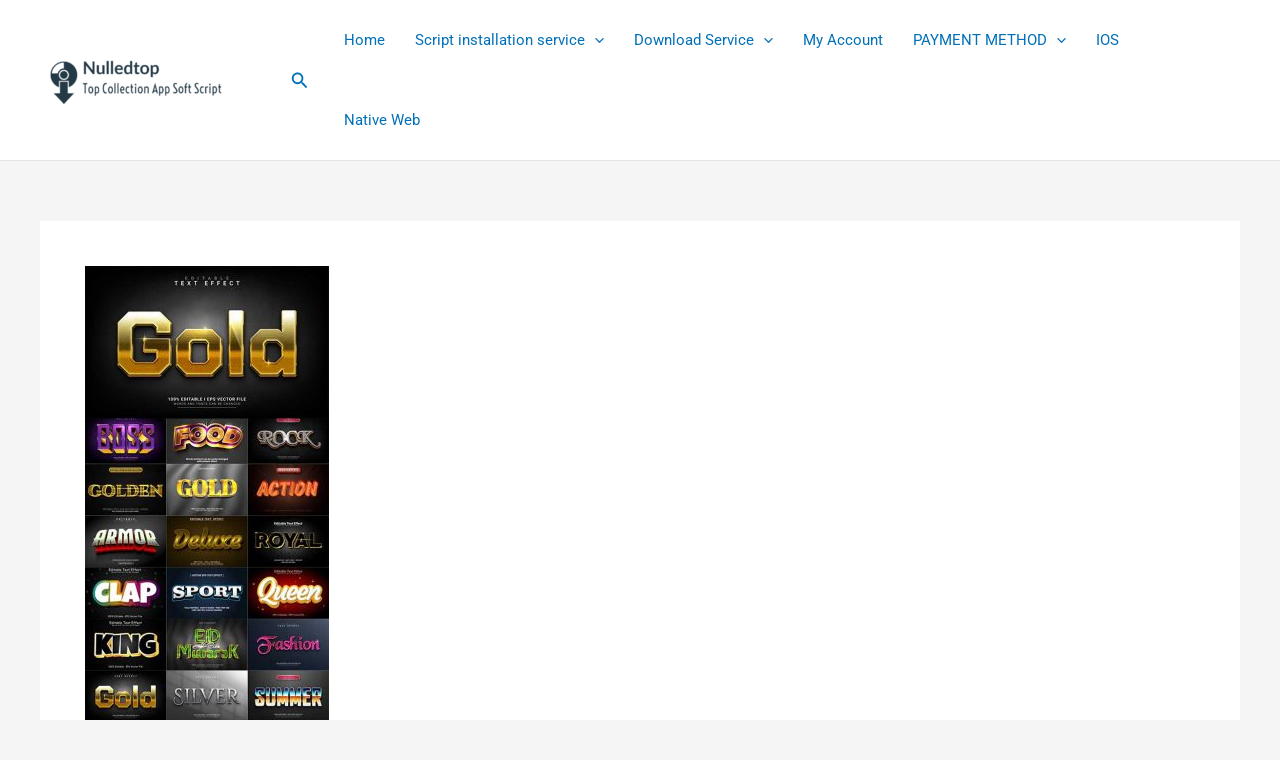

--- FILE ---
content_type: text/html; charset=utf-8
request_url: https://www.google.com/recaptcha/api2/aframe
body_size: 269
content:
<!DOCTYPE HTML><html><head><meta http-equiv="content-type" content="text/html; charset=UTF-8"></head><body><script nonce="xHzzIuy-g8FX0QIvEIuwrw">/** Anti-fraud and anti-abuse applications only. See google.com/recaptcha */ try{var clients={'sodar':'https://pagead2.googlesyndication.com/pagead/sodar?'};window.addEventListener("message",function(a){try{if(a.source===window.parent){var b=JSON.parse(a.data);var c=clients[b['id']];if(c){var d=document.createElement('img');d.src=c+b['params']+'&rc='+(localStorage.getItem("rc::a")?sessionStorage.getItem("rc::b"):"");window.document.body.appendChild(d);sessionStorage.setItem("rc::e",parseInt(sessionStorage.getItem("rc::e")||0)+1);localStorage.setItem("rc::h",'1769287623597');}}}catch(b){}});window.parent.postMessage("_grecaptcha_ready", "*");}catch(b){}</script></body></html>